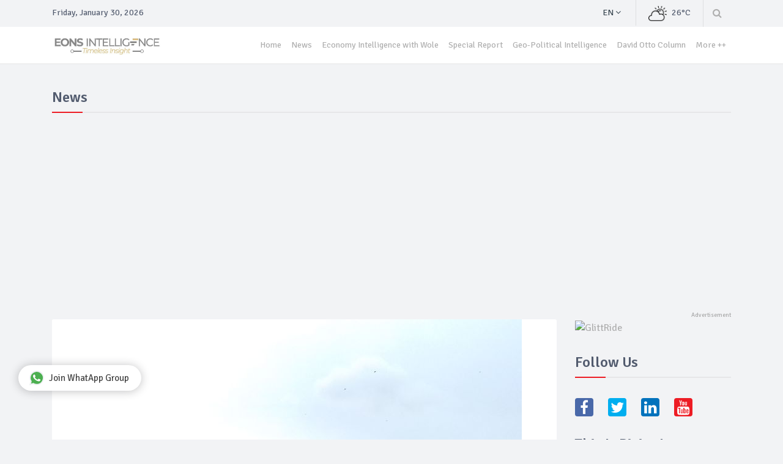

--- FILE ---
content_type: text/html; charset=UTF-8
request_url: https://eonsintelligence.com/details/1755496865/breaking-pirates-attack-lagos-bound-vessel-water-phoenix-1959174147
body_size: 8551
content:
<!DOCTYPE html>
<html lang="en">
	<head>
	    <meta charset="utf-8">
	    <meta name="viewport" content="width=device-width, initial-scale=1.0">
	    <title>BREAKING: PIRATES ATTACK LAGOS BOUND VESSEL, WATER PHOENIX  | EONS Intelligence </title>
<meta name="description" content="Suspected pirates have attacked a Lagos bound vessel, Water Phoenix.

">
<meta name="keywords" content="BREAKING:, PIRATES, ATTACK, LAGOS, BOUND, VESSEL,, WATER, PHOENIX, , EONS, intelligence, eons intelligence, risk consulting, security outfit, intelligence gathering">

<!-- Schema.org markup for Google+ -->
<meta itemprop="name" content="BREAKING: PIRATES ATTACK LAGOS BOUND VESSEL, WATER PHOENIX ">
<meta itemprop="description" content="Suspected pirates have attacked a Lagos bound vessel, Water Phoenix.

">
<meta itemprop="image" content="https://eons-assets.nyc3.cdn.digitaloceanspaces.com/94b0d022-260e-4f15-bb86-953909ae0366-Water%20phoenix.jpg">
<meta property="business:contact_data:country_name" content="Nigeria">
<meta property="business:contact_data:email" content="info@eonsintelligence.com">
<!-- <meta property="business:contact_data:phone_number" content="+234"> -->
<meta property="business:contact_data:website" content="https://eonsintelligence.com/details/266179341/breaking-pirates-attack-lagos-bound-vessel-water-phoenix-1959174147">

<!-- FACEBOOK -->
<meta property="og:title" content="BREAKING: PIRATES ATTACK LAGOS BOUND VESSEL, WATER PHOENIX ">
<meta property="og:type" content="post">
<meta property="og:image" content="https://eons-assets.nyc3.cdn.digitaloceanspaces.com/94b0d022-260e-4f15-bb86-953909ae0366-Water%20phoenix.jpg">
<meta property="og:site_name" content="EONS Intelligence">
<meta property="og:description" content="Suspected pirates have attacked a Lagos bound vessel, Water Phoenix.

">
<meta property="og:url" content="https://eonsintelligence.com/details/266179341/breaking-pirates-attack-lagos-bound-vessel-water-phoenix-1959174147">
<!-- <meta property="fb:app_id" content=""> -->

<!-- Twitter Card data -->
<meta name="twitter:card" content="summary">
<meta name="twitter:site" content="@eonsintelligenc">
<meta name="twitter:title" content="BREAKING: PIRATES ATTACK LAGOS BOUND VESSEL, WATER PHOENIX ">
<meta name="twitter:description" content="Suspected pirates have attacked a Lagos bound vessel, Water Phoenix.

">
<meta name="twitter:creator" content="@eonsintelligenc">
<meta name="twitter:image" content="https://eons-assets.nyc3.cdn.digitaloceanspaces.com/94b0d022-260e-4f15-bb86-953909ae0366-Water%20phoenix.jpg">

		
		<!--CSS-->
		<link rel="stylesheet" href="/EonsWeb/css/bootstrap.min.css"/>		<link rel="stylesheet" href="/EonsWeb/css/font-awesome.min.css"/>		<link rel="stylesheet" href="/EonsWeb/css/magnific-popup.css"/>		<link rel="stylesheet" href="/EonsWeb/css/owl.carousel.css"/>		<link rel="stylesheet" href="/EonsWeb/css/subscribe-better.css"/>		<link rel="stylesheet" href="/EonsWeb/css/main.min.css"/>		<link rel="stylesheet" href="/EonsWeb/css/presets/preset1.css" id="preset"/>		<link rel="stylesheet" href="/EonsWeb/css/responsive.css"/>		
		<!--Google Fonts-->
		<link href='https://fonts.googleapis.com/css?family=Signika+Negative:400,300,600,700' rel='stylesheet' type='text/css'>
		
	    <!--[if lt IE 9]>
		    <script src="js/html5shiv.js"></script>
		    <script src="js/respond.min.js"></script>
	    <![endif]-->    
	    <link rel="shortcut icon" href="/img/logo-icon.png">

	    <style type="text/css">
	    	.ql-video {
	    		width: 100%!important;
	    		min-height:450px;
	    	}

	    	ul.navbar-nav li a{
	    		font-size: 14px !important;
	    	}

	    	.marquee {
			    width: 100%;
				line-height: 50px;
				background-color: #fff;
				color: Black;
			    white-space: nowrap;
			    overflow: hidden;
			    box-sizing: border-box;
			}
			.marquee p {
			    display: inline-block;
			    padding-left: 100%;
			    animation: marquee 15s linear infinite;
			}
			@keyframes marquee {
			    0%   { transform: translate(0, 0); }
			    100% { transform: translate(-100%, 0); }
			}
	    </style>
	    <script async src="https://pagead2.googlesyndication.com/pagead/js/adsbygoogle.js"></script>
	    <style type="text/css">
	    	a.blantershow-chat {
			  /*   background: #009688; */
			  background: #fff;
			  color: #404040;
			  position: fixed;
			  display: flex;
			  font-weight: 400;
			  justify-content: space-between;
			  z-index: 100000;
			  bottom: 80px;
			  left: 30px;
			  font-size: 15px;
			  padding: 10px 20px;
			  border-radius: 30px;
			  box-shadow: 0 1px 15px rgba(32, 33, 36, 0.28);
			}
			a.blantershow-chat svg {
			  transform: scale(1.2);
			  margin: 0 10px 0 0;
			}
	    </style>
	</head><!--/head-->
	<body>
		
		<div id="main-wrapper" class="homepage-five">
			<div class="topbar">
	<div class="container">
		<div id="date-time"></div>
		<div id="topbar-right">
			<div class="dropdown language-dropdown">						
				<a data-toggle="dropdown" href="#"><span class="change-text">En</span> <i class="fa fa-angle-down"></i></a>
				<ul class="dropdown-menu language-change">
					<li><a href="#">EN</a></li>
				</ul>								
			</div>				
			<div id="weather">
				<span class="weather-icon">
		      		<img class="main-logo img-fluid" src="/EonsWeb/images/others/weather.png" alt="logo">
				</span>
		      	<span class="temp"></span>	
		     </div>
			<div class="searchNlogin">
				<ul>
					<li class="search-icon"><i class="fa fa-search"></i></li>
				</ul>
				<div class="search">
					<form method="post" accept-charset="utf-8" role="form" action="/search"><div style="display:none;"><input type="hidden" name="_method" value="POST"/><input type="hidden" name="_csrfToken" autocomplete="off" value="f09b18341a1322ece65ea2b36bcccefcb4dbc5655c0e7ce3b68c058214ec1b2f88ff9c7c957e5ded34404fa3cd5768194af275f05e4d2e4411d1f9de93800e41"/></div>						<input type="text" name="keyword" class="search-form" autocomplete="off" placeholder="Type &amp; Press Enter"/>					<div style="display:none;"><input type="hidden" name="_Token[fields]" autocomplete="off" value="51299595b16dd8640017d32b6ed7fe247d0caa49%3A"/><input type="hidden" name="_Token[unlocked]" autocomplete="off" value=""/></div></form>				</div> <!--/.search--> 
			</div><!-- searchNlogin -->
		</div>
	</div>
</div>
<div id="navigation" class="clearfix">
	<div id="menubar" class="navbar navbar-expand-lg" role="banner">
		<div class="container">
			<button class="navbar-toggler" type="button" data-toggle="collapse" data-target="#mainmenu" aria-controls="mainmenu" aria-expanded="false" aria-label="Toggle navigation">
				<span class="navbar-toggler-icon"><i class="fa fa-align-justify"></i></span>
			</button>
			
			<a class="navbar-brand" href="/" style="width:200px;">
				<img class="main-logo img-fluid" src="/img/logo.png" alt="logo" width="90%">
			</a>
			<div id="mainmenu" class="navbar-right collapse navbar-collapse justify-content-end"> 
				<ul class="nav navbar-nav">                       
					<li class="home">
						<a href="/">Home</a>
					</li>
																	<li class="">
							<a href="/posts/news-108923456">
								News							</a>
						</li>
																							<li class="yellow">
							<a href="/posts/economy-intelligence-with-wole-191hab3ef313">
								Economy Intelligence with Wole							</a>
						</li>
																							<li class="orange">
							<a href="/posts/special-report-90785645">
								Special Report							</a>
						</li>
																							<li class="bright_blue">
							<a href="/posts/geo-political-int-09552923">
								Geo-Political Intelligence							</a>
						</li>
																							<li class="red">
							<a href="/posts/david-otto-col-13882973037">
								David Otto Column							</a>
						</li>
																	<li class="more dropdown"><a href="javascript:void(0);" class="dropdown-toggle" data-toggle="dropdown">More ++ </a><ul class="dropdown-menu">						<li class="blue">
							<a href="/posts/talking-security-9937820173">
								Talking Security With Hassan Stan-Labo							</a>
						</li>
																							<li class="bright_cyan">
							<a href="/posts/maritime-int-21093198">
								Maritime Intelligence							</a>
						</li>
																							<li class="bright_yellow">
							<a href="/posts/sport-intelligence-18923991">
								Sport Intelligence							</a>
						</li>
																							<li class="cyan">
							<a href="/posts/entertainment-intelligence-71732789101">
								Entertainment Intelligence							</a>
						</li>
																							<li class="green">
							<a href="/posts/economic-int-00139011">
								Economic Intelligence							</a>
						</li>
																							<li class="bright_red">
							<a href="/posts/crime-intelligence-10948010">
								Crime Intelligence							</a>
						</li>
						</ul></li>									</ul> 					
			</div>
		</div>
	</div>
</div><!--/#navigation--> 						<style type="text/css">
	.entry-content p {
		margin-bottom:0!important;
		font-size: 17px;
	}
	.img-container {
        text-align: center;
        display: block;
      }

    div.entry-content p a {
    	color: #f00 !important;
	}
</style>

<div class="container">
	<div class="page-breadcrumbs" style="margin-top: 40px">
		<h1 class="section-title">News</h1>
	</div>
	<div class="section">
		<div class="row">
			<div class="col-md-8 col-lg-9">
				<div id="site-content" class="site-content">
					<div class="row">
						<div class="col">
							<div class="left-content">
								<div class="details-news">											
									<div class="post">
										<div class="entry-header">
											<div class="entry-thumbnail">
												<img class="img-fluid" src="https://eons-assets.nyc3.cdn.digitaloceanspaces.com/94b0d022-260e-4f15-bb86-953909ae0366-Water%20phoenix.jpg" alt="Image" />
											</div>
										</div>
										<div class="post-content">								
											<div class="entry-meta">
												<ul class="list-inline">
													<li class="publish-date"><i class="fa fa-clock-o"></i>
														<a href="#"> 
															Sep 08, 2020  
														</a>
													</li>
													<!-- <li class="views"><i class="fa fa-eye"></i>
														<a href="#">
																													</a>
													</li> -->
												</ul>
											</div>
											<h2 class="entry-title">
												BREAKING: PIRATES ATTACK LAGOS BOUND VESSEL, WATER PHOENIX 											</h2>
											<div class="entry-content">
												<div><p>Suspected pirates have attacked a Lagos bound vessel, Water Phoenix.</p><p><br></p><p>Reports say the 28 years old ship currently sailing under the flag of Liberia was attacked by unknown men and is now out of range.&nbsp;</p><p><br></p><p>The ship was due to arrive in Lagos on Tuesday, September 8.</p><p><br></p><p>READ UPDATE ON THIS HERE: <a href="https://eonsintelligence.com/details/news-108923456/update-pirates-kidnap-two-russian-crew-members-aboard-water-phoenix-1952578872" target="_blank" style="background-color: transparent; color: rgb(17, 85, 204);">UPDATE: PIRATES KIDNAP TWO RUSSIAN CREW MEMBERS ABOARD WATER PHOENIX</a></p></div>
												<div class="list-inline share-link">
													<!-- Go to www.addthis.com/dashboard to customize your tools -->
				                					<div class="addthis_native_toolbox"></div>
												</div>
											</div>
										</div>
									</div><!--/post--> 
								</div><!--/.section-->
							</div><!--/.left-content-->
						</div>
					</div>
				</div><!--/#site-content-->
				
				<div class="row">
					<div class="col-sm-12">								
						<div class="post google-add">
							<div class="add inner-add text-center" style="min-width: 728px;">
								<!-- Eons-Banner-Ad -->
<ins class="adsbygoogle" style="display:block;width:728px;height:90px;" data-ad-client="ca-pub-7327255720906835" data-ad-slot="6010876677" data-ad-format="728x90"></ins>							</div> 
						</div> 

						<div class="comments-wrapper">
							<h1 class="section-title title">Comments</h1>

							<ul class="media-list">
								<li class="media">
									<div class="media-body">
										<br />
										<div id="disqus_thread"></div>
<script>
    var disqus_config = function () {
        // Replace PAGE_URL with your page's canonical URL variable
        this.page.url = PAGE_URL;  
        
        // Replace PAGE_IDENTIFIER with your page's unique identifier variable
        this.page.identifier = "32e1653f-79c7-4917-80a8-7c3f826fc451"; 
    };
    
    (function() {  // REQUIRED CONFIGURATION VARIABLE: EDIT THE SHORTNAME BELOW
        var d = document, s = d.createElement('script');
        
        // IMPORTANT: Replace EXAMPLE with your forum shortname!
        s.src = 'https://eonsintelligence.disqus.com/embed.js';
        
        s.setAttribute('data-timestamp', +new Date());
        (d.head || d.body).appendChild(s);
    })();
</script>
<noscript>
    Please enable JavaScript to view the 
    <a href="https://disqus.com/?ref_noscript" rel="nofollow">
        comments powered by Disqus.
    </a>
</noscript>									</div>
								</li>
							</ul>
						</div>

						<div class="post google-add">
							<div class="add inner-add text-center"  style="min-width: 728px;">
								<!-- Eons-Banner-Ad -->
<ins class="adsbygoogle" style="display:block;width:728px;height:90px;" data-ad-client="ca-pub-7327255720906835" data-ad-slot="6010876677" data-ad-format="728x90"></ins>							</div> 
						</div> 
						
													<div class="section">
								<h1 class="section-title">More in News</h1>
								<div class="row">
																			<div class="col-md-6 col-lg-4">
											<div class="post medium-post">
												<div class="entry-header">
													<div class="entry-thumbnail img-container">
														<img class="img-fluid" src="https://eons-assets.nyc3.cdn.digitaloceanspaces.com/fbe7082b-110d-4c91-a8d2-bba227493bf3-SADIYA.jpg" alt="Image" style="max-height:153px;" />
													</div>
												</div>
												<div class="post-content">								
													<div class="entry-meta">
														<ul class="list-inline">
															<li class="publish-date"><i class="fa fa-clock-o"></i>
																<a href="#"> 
																	Sep 29, 2020  
																</a>
															</li>
															
														</ul>
													</div>
													<h2 class="entry-title">
														<a href="/details/news-108923456/sadiya-umar-farouq-denies-allegation-of-n2-67bn-school-feeding-fraud-uncovered-by-the-icpc-2100319488">
															SADIYA UMAR FAROUQ DENIES ALLEGATION OF N2.67Bn SCHO...														</a>
													</h2>
												</div>
											</div><!--/post--> 											
										</div>
																			<div class="col-md-6 col-lg-4">
											<div class="post medium-post">
												<div class="entry-header">
													<div class="entry-thumbnail img-container">
														<img class="img-fluid" src="https://eons-assets.nyc3.cdn.digitaloceanspaces.com/bc49087f-0914-4fd0-acb9-a0bd6d105dd3-images.jpeg" alt="Image" style="max-height:153px;" />
													</div>
												</div>
												<div class="post-content">								
													<div class="entry-meta">
														<ul class="list-inline">
															<li class="publish-date"><i class="fa fa-clock-o"></i>
																<a href="#"> 
																	Jan 05, 2022  
																</a>
															</li>
															
														</ul>
													</div>
													<h2 class="entry-title">
														<a href="/details/news-108923456/bandits-kill-one-person-in-igabi-lga-of-kaduna-rustle-goats-sheep-353882638">
															BANDITS KILL ONE PERSON IN IGABI LGA OF KADUNA, RUST...														</a>
													</h2>
												</div>
											</div><!--/post--> 											
										</div>
																			<div class="col-md-6 col-lg-4">
											<div class="post medium-post">
												<div class="entry-header">
													<div class="entry-thumbnail img-container">
														<img class="img-fluid" src="https://eons-assets.nyc3.cdn.digitaloceanspaces.com/065f9d6c-7c00-41a8-9167-cbce886e4091-images%20-%202020-10-13T153928.737.jpeg" alt="Image" style="max-height:153px;" />
													</div>
												</div>
												<div class="post-content">								
													<div class="entry-meta">
														<ul class="list-inline">
															<li class="publish-date"><i class="fa fa-clock-o"></i>
																<a href="#"> 
																	Oct 13, 2020  
																</a>
															</li>
															
														</ul>
													</div>
													<h2 class="entry-title">
														<a href="/details/news-108923456/aviation-unions-issue-faan-seven-day-ultimatum-to-pay-salaries-threatens-to-embark-on-nationwide-strike-523568761">
															AVIATION UNIONS ISSUE FAAN SEVEN-DAY ULTIMATUM TO PA...														</a>
													</h2>
												</div>
											</div><!--/post--> 											
										</div>
																			<div class="col-md-6 col-lg-4">
											<div class="post medium-post">
												<div class="entry-header">
													<div class="entry-thumbnail img-container">
														<img class="img-fluid" src="https://eons-assets.nyc3.cdn.digitaloceanspaces.com/df567ce4-54cb-4e1d-b8f7-6bcc6a190e80-niger-state-map.png" alt="Image" style="max-height:153px;" />
													</div>
												</div>
												<div class="post-content">								
													<div class="entry-meta">
														<ul class="list-inline">
															<li class="publish-date"><i class="fa fa-clock-o"></i>
																<a href="#"> 
																	Feb 02, 2021  
																</a>
															</li>
															
														</ul>
													</div>
													<h2 class="entry-title">
														<a href="/details/news-108923456/21-killed-40-abducted-as-bandits-attack-shiroro-lga-of-niger-state-329498215">
															 21 KILLED, 40 ABDUCTED AS BANDITS ATTACK SHIRORO LG...														</a>
													</h2>
												</div>
											</div><!--/post--> 											
										</div>
																			<div class="col-md-6 col-lg-4">
											<div class="post medium-post">
												<div class="entry-header">
													<div class="entry-thumbnail img-container">
														<img class="img-fluid" src="https://eons-assets.nyc3.cdn.digitaloceanspaces.com/06677671-0fac-4c2b-9941-cc037709efcb-IMN%20LEADER.jpg" alt="Image" style="max-height:153px;" />
													</div>
												</div>
												<div class="post-content">								
													<div class="entry-meta">
														<ul class="list-inline">
															<li class="publish-date"><i class="fa fa-clock-o"></i>
																<a href="#"> 
																	Sep 29, 2020  
																</a>
															</li>
															
														</ul>
													</div>
													<h2 class="entry-title">
														<a href="/details/news-108923456/court-rejects-no-case-submission-filed-by-imn-leader-sheikh-ibrahim-el-zazaky-2062584783">
															COURT REJECTS NO-CASE SUBMISSION FILED BY IMN LEADER...														</a>
													</h2>
												</div>
											</div><!--/post--> 											
										</div>
																			<div class="col-md-6 col-lg-4">
											<div class="post medium-post">
												<div class="entry-header">
													<div class="entry-thumbnail img-container">
														<img class="img-fluid" src="https://eons-assets.nyc3.cdn.digitaloceanspaces.com/abc6dade-c1e9-490e-92b6-df1c1b3d0bdc-MALLAM.jpg" alt="Image" style="max-height:153px;" />
													</div>
												</div>
												<div class="post-content">								
													<div class="entry-meta">
														<ul class="list-inline">
															<li class="publish-date"><i class="fa fa-clock-o"></i>
																<a href="#"> 
																	Dec 23, 2020  
																</a>
															</li>
															
														</ul>
													</div>
													<h2 class="entry-title">
														<a href="/details/news-108923456/governor-el-rufai-sacks-all-education-secretaries-in-kaduna-state-2085685904">
															GOVERNOR EL-RUFAI SACKS ALL EDUCATION SECRETARIES IN...														</a>
													</h2>
												</div>
											</div><!--/post--> 											
										</div>
																	</div>
							</div><!--/.section -->	
											</div>
				</div>
			</div><!--/.col-sm-9 -->	
			
			<div class="col-md-4 col-lg-3 tr-sticky">
				<div id="sitebar" class="theiaStickySidebar">
					<div class="widget">
						<div class="add featured-add">
							<a href="https://glittride.com/">
								<img class="img-fluid" src="https://glittride.com/img/glittride_promo_portrait_2.jpg" target="_blank" alt="GlittRide">
							</a>
						</div>
					</div>

					<div class="widget follow-us">
	<h1 class="section-title title">Follow Us</h1>
	<ul class="list-inline social-icons">
		<li><a href="https://facebook.com/EONS-Intelligence-112099550275788/" target="_blank"><i class="fa fa-facebook"></i></a></li>
		<li><a href="https://twitter.com/eonsintelligenc" target="_blank"><i class="fa fa-twitter"></i></a></li>
		<li><a href="#"><i class="fa fa-linkedin"></i></a></li>
		<li><a href="#"><i class="fa fa-youtube"></i></a></li>
	</ul>
</div><!--/#widget-->					
					<div class="widget">
						<h1 class="section-title title">This is Rising!</h1>
						<ul class="post-list">
															<li>
									<div class="post small-post">
										<div class="entry-header">
											<div class="entry-thumbnail">
												<img class="img-fluid" src="" alt="Image" />
											</div>
										</div>
										<div class="post-content">								
											<div class="video-catagory">
												<a href="/posts/news-108923456" style="color: #525b6e">
													News												</a>
											</div>
											<h2 class="entry-title">
												<a href="/details/news-108923456/nigerian-army-rescues-11-kidnap-victims-foils-terrorists-escape-on-kaduna-abuja-highway-1848667250">
													Nigerian Army Rescues 11 Kidnap Victims, Foils ...												</a>
											</h2>
										</div>
									</div><!--/post--> 
								</li>
															<li>
									<div class="post small-post">
										<div class="entry-header">
											<div class="entry-thumbnail">
												<img class="img-fluid" src="https://eons-assets.nyc3.cdn.digitaloceanspaces.com/aed78eac-a01d-4a74-be12-a92a546b7f53-Nigeria-China-relations.jpg" alt="Image" />
											</div>
										</div>
										<div class="post-content">								
											<div class="video-catagory">
												<a href="/posts/economy-intelligence-with-wole-191hab3ef313" style="color: #525b6e">
													Economy Intelligence with Wole												</a>
											</div>
											<h2 class="entry-title">
												<a href="/details/economy-intelligence-with-wole-191hab3ef313/china-debt-trap-diplomacy-why-nigeria-should-be-wary-of-chinese-loans-1649435940">
													CHINA DEBT TRAP DIPLOMACY: WHY NIGERIA SHOULD B...												</a>
											</h2>
										</div>
									</div><!--/post--> 
								</li>
															<li>
									<div class="post small-post">
										<div class="entry-header">
											<div class="entry-thumbnail">
												<img class="img-fluid" src="" alt="Image" />
											</div>
										</div>
										<div class="post-content">								
											<div class="video-catagory">
												<a href="/posts/special-report-90785645" style="color: #525b6e">
													Special Report												</a>
											</div>
											<h2 class="entry-title">
												<a href="/details/special-report-90785645/real-reasons-behind-facebook-s-name-change-2075410352">
													REAL REASONS BEHIND FACEBOOK'S NAME CHANGE												</a>
											</h2>
										</div>
									</div><!--/post--> 
								</li>
															<li>
									<div class="post small-post">
										<div class="entry-header">
											<div class="entry-thumbnail">
												<img class="img-fluid" src="https://eons-assets.nyc3.cdn.digitaloceanspaces.com/a9ddfec0-7490-44d8-b012-ed166e4ea294-Screenshot2025-02-187.20.17PM.png" alt="Image" />
											</div>
										</div>
										<div class="post-content">								
											<div class="video-catagory">
												<a href="/posts/geo-political-int-09552923" style="color: #525b6e">
													Geo-Political Intelligence												</a>
											</div>
											<h2 class="entry-title">
												<a href="/details/geo-political-int-09552923/u-s-investigates-past-aid-to-nigeria-amid-foreign-aid-suspension-1321007863">
													U.S. Investigates Past Aid to Nigeria Amid Fore...												</a>
											</h2>
										</div>
									</div><!--/post--> 
								</li>
															<li>
									<div class="post small-post">
										<div class="entry-header">
											<div class="entry-thumbnail">
												<img class="img-fluid" src="https://eons-assets.nyc3.cdn.digitaloceanspaces.com/e6df2a0e-d898-4ad0-b9df-674ce7c5093c-most%20powerful%20man%20in%20Mali.jpeg" alt="Image" />
											</div>
										</div>
										<div class="post-content">								
											<div class="video-catagory">
												<a href="/posts/david-otto-col-13882973037" style="color: #525b6e">
													David Otto Column												</a>
											</div>
											<h2 class="entry-title">
												<a href="/details/david-otto-col-13882973037/meet-army-colonel-sadio-camara-the-man-behind-mali-coup-of-august-18-2020-1041840863">
													 UNVEILED: THE MAN BEHIND MALI COUP 												</a>
											</h2>
										</div>
									</div><!--/post--> 
								</li>
															<li>
									<div class="post small-post">
										<div class="entry-header">
											<div class="entry-thumbnail">
												<img class="img-fluid" src="https://eons-assets.nyc3.cdn.digitaloceanspaces.com/648b5be6-6a07-4a9a-9997-b4cdb108124b-Screenshot2024-10-011.37.12AM.png" alt="Image" />
											</div>
										</div>
										<div class="post-content">								
											<div class="video-catagory">
												<a href="/posts/talking-security-9937820173" style="color: #525b6e">
													Talking Security With Hassan Stan-Labo												</a>
											</div>
											<h2 class="entry-title">
												<a href="/details/talking-security-9937820173/allegations-and-denials-reps-question-efcc-ncos-officials-over-bribery-allegations-in-bobrisky-vs-vdm-case-886817809">
													Allegations and Denials :Reps Question EFCC, NC...												</a>
											</h2>
										</div>
									</div><!--/post--> 
								</li>
															<li>
									<div class="post small-post">
										<div class="entry-header">
											<div class="entry-thumbnail">
												<img class="img-fluid" src="https://eons-assets.nyc3.cdn.digitaloceanspaces.com/ec86e931-9ac5-4b70-8eb8-4d3c65557172-Screenshot2024-10-1811.51.20AM.png" alt="Image" />
											</div>
										</div>
										<div class="post-content">								
											<div class="video-catagory">
												<a href="/posts/maritime-int-21093198" style="color: #525b6e">
													Maritime Intelligence												</a>
											</div>
											<h2 class="entry-title">
												<a href="/details/maritime-int-21093198/hamas-leadership-hit-israel-eliminates-yahya-sinwar-in-gaza-operation-99756762">
													Hamas Leadership Hit: Israel Eliminates Yahya S...												</a>
											</h2>
										</div>
									</div><!--/post--> 
								</li>
															<li>
									<div class="post small-post">
										<div class="entry-header">
											<div class="entry-thumbnail">
												<img class="img-fluid" src="" alt="Image" />
											</div>
										</div>
										<div class="post-content">								
											<div class="video-catagory">
												<a href="/posts/sport-intelligence-18923991" style="color: #525b6e">
													Sport Intelligence												</a>
											</div>
											<h2 class="entry-title">
												<a href="/details/sport-intelligence-18923991/chairman-akwa-ibom-football-association-dies-of-covid-19-2067629491">
													CHAIRMAN AKWA IBOM FOOTBALL ASSOCIATION DIES OF...												</a>
											</h2>
										</div>
									</div><!--/post--> 
								</li>
															<li>
									<div class="post small-post">
										<div class="entry-header">
											<div class="entry-thumbnail">
												<img class="img-fluid" src="" alt="Image" />
											</div>
										</div>
										<div class="post-content">								
											<div class="video-catagory">
												<a href="/posts/entertainment-intelligence-71732789101" style="color: #525b6e">
													Entertainment Intelligence												</a>
											</div>
											<h2 class="entry-title">
												<a href="/details/entertainment-intelligence-71732789101/breaking-laycon-wins-big-brother-naija-season-5-655428058">
													BREAKING: LAYCON WINS BIG BROTHER NAIJA SEASON 5 												</a>
											</h2>
										</div>
									</div><!--/post--> 
								</li>
															<li>
									<div class="post small-post">
										<div class="entry-header">
											<div class="entry-thumbnail">
												<img class="img-fluid" src="" alt="Image" />
											</div>
										</div>
										<div class="post-content">								
											<div class="video-catagory">
												<a href="/posts/economic-int-00139011" style="color: #525b6e">
													Economic Intelligence												</a>
											</div>
											<h2 class="entry-title">
												<a href="/details/economic-int-00139011/olusegun-obasanjo-library-lay-off-workers-1967453819">
													OLUSEGUN OBASANJO LIBRARY LAY OFF WORKERS												</a>
											</h2>
										</div>
									</div><!--/post--> 
								</li>
															<li>
									<div class="post small-post">
										<div class="entry-header">
											<div class="entry-thumbnail">
												<img class="img-fluid" src="" alt="Image" />
											</div>
										</div>
										<div class="post-content">								
											<div class="video-catagory">
												<a href="/posts/crime-intelligence-10948010" style="color: #525b6e">
													Crime Intelligence												</a>
											</div>
											<h2 class="entry-title">
												<a href="/details/crime-intelligence-10948010/police-arrests-303-hoodlums-over-illegal-seizure-of-phones-within-lagos-metropolis-963094781">
													POLICE ARRESTS 303 HOODLUMS OVER ILLEGAL SEIZUR...												</a>
											</h2>
										</div>
									</div><!--/post--> 
								</li>
													</ul>
					</div><!--/#widget-->
				</div><!--/#sitebar-->
			</div>
		</div>				
	</div><!--/.section-->
</div><!--/.container-->			<footer id="footer">
	<div class="footer-top">
		<div class="container text-center">
			<div class="logo-icon">
				<img class="img-fluid" src="/img/logo-icon.png" alt="logo" width="4%">
			</div>
		</div>
	</div>

	<div class="footer-menu">
		<div class="container">
			<ul class="nav navbar-nav" style="padding: 5px 0;">                       
				<li><a href="/">Home</a></li>
				<li><a href="/pages/about-us">About Us</a></li>
				<li><a href="/pages/terms">Terms & Conditions</a></li>
				<li><a href="/pages/privacy">Privacy Policy</a></li>
				<!-- <li><a href="">Contact Us</a></li> -->
			</ul> 
		</div>
	</div>
	<div class="footer-bottom">
		<div class="container text-center">
			<p>
				<a href="/">
					Eons Intelligence 
				</a>&copy; 2026 
			</p>
		</div>
	</div>		
</footer>	
						<div id="eons-wa-container" style="z-index:99999;">
				<!-- https://codepen.io/ceesjuh97/pen/WNbQBJE -->
				<a id="eons-wa-chat-btn" class='blantershow-chat' href='javascript:void' title='Show Chat' data-href="https://chat.whatsapp.com/IEmdmOhA0zf3kyH31XhEZl"><svg width="20" viewBox="0 0 24 24"><defs/><path fill="#eceff1" d="M20.5 3.4A12.1 12.1 0 0012 0 12 12 0 001.7 17.8L0 24l6.3-1.7c2.8 1.5 5 1.4 5.8 1.5a12 12 0 008.4-20.3z"/><path fill="#4caf50" d="M12 21.8c-3.1 0-5.2-1.6-5.4-1.6l-3.7 1 1-3.7-.3-.4A9.9 9.9 0 012.1 12a10 10 0 0117-7 9.9 9.9 0 01-7 16.9z"/><path fill="#fafafa" d="M17.5 14.3c-.3 0-1.8-.8-2-.9-.7-.2-.5 0-1.7 1.3-.1.2-.3.2-.6.1s-1.3-.5-2.4-1.5a9 9 0 01-1.7-2c-.3-.6.4-.6 1-1.7l-.1-.5-1-2.2c-.2-.6-.4-.5-.6-.5-.6 0-1 0-1.4.3-1.6 1.8-1.2 3.6.2 5.6 2.7 3.5 4.2 4.2 6.8 5 .7.3 1.4.3 1.9.2.6 0 1.7-.7 2-1.4.3-.7.3-1.3.2-1.4-.1-.2-.3-.3-.6-.4z"/></svg> Join WhatApp Group</a>
			</div>
					</div><!--/#main-wrapper--> 	
		<!--/#scripts--> 

	    <script src="/EonsWeb/js/jquery.js"></script>	    <script src="/EonsWeb/js/popper.min.js"></script>	    <script src="/EonsWeb/js/bootstrap.min.js"></script>	    <script src="/EonsWeb/js/jquery.magnific-popup.min.js"></script>	    <script src="/EonsWeb/js/owl.carousel.min.js"></script>	    <script src="/EonsWeb/js/moment.min.js"></script>	    <script src="/EonsWeb/js/jquery.sticky-kit.min.js"></script>	    <script src="/EonsWeb/js/jquery.easy-ticker.min.js"></script>	    	    <script src="/EonsWeb/js/theia-sticky-sidebar.min.js"></script>	    <script src="/EonsWeb/js/main.js"></script>
	    
	    		
		<!-- Go to www.addthis.com/dashboard to customize your tools --> 
	    <script type="text/javascript" src="//s7.addthis.com/js/300/addthis_widget.js#pubid=ra-52d11c223ccc467f"></script>
	    <script>
window.onload = function() {
    [].forEach.call(document.querySelectorAll('.adsbygoogle'), function(){
	    (adsbygoogle = window.adsbygoogle || []).push({});
	});
}
</script>	    <!-- Global site tag (gtag.js) - Google Analytics -->
<script async src="https://www.googletagmanager.com/gtag/js?id=UA-161436956-1"></script>
<script>
  window.dataLayer = window.dataLayer || [];
  function gtag(){dataLayer.push(arguments);}
  gtag('js', new Date());

  gtag('config', 'UA-161436956-1');
</script>
	    <script type="text/javascript">
	    	$(window).on('load', function () { 
	    		$("#eons-wa-chat-btn").click(function() {
					window.open($(this).attr('data-href'));    
				});
	    	});
	    </script>
	</body>
</html>

--- FILE ---
content_type: text/html; charset=utf-8
request_url: https://www.google.com/recaptcha/api2/aframe
body_size: 267
content:
<!DOCTYPE HTML><html><head><meta http-equiv="content-type" content="text/html; charset=UTF-8"></head><body><script nonce="8dwChM3Cle8rREAB0QZLvw">/** Anti-fraud and anti-abuse applications only. See google.com/recaptcha */ try{var clients={'sodar':'https://pagead2.googlesyndication.com/pagead/sodar?'};window.addEventListener("message",function(a){try{if(a.source===window.parent){var b=JSON.parse(a.data);var c=clients[b['id']];if(c){var d=document.createElement('img');d.src=c+b['params']+'&rc='+(localStorage.getItem("rc::a")?sessionStorage.getItem("rc::b"):"");window.document.body.appendChild(d);sessionStorage.setItem("rc::e",parseInt(sessionStorage.getItem("rc::e")||0)+1);localStorage.setItem("rc::h",'1769817286706');}}}catch(b){}});window.parent.postMessage("_grecaptcha_ready", "*");}catch(b){}</script></body></html>